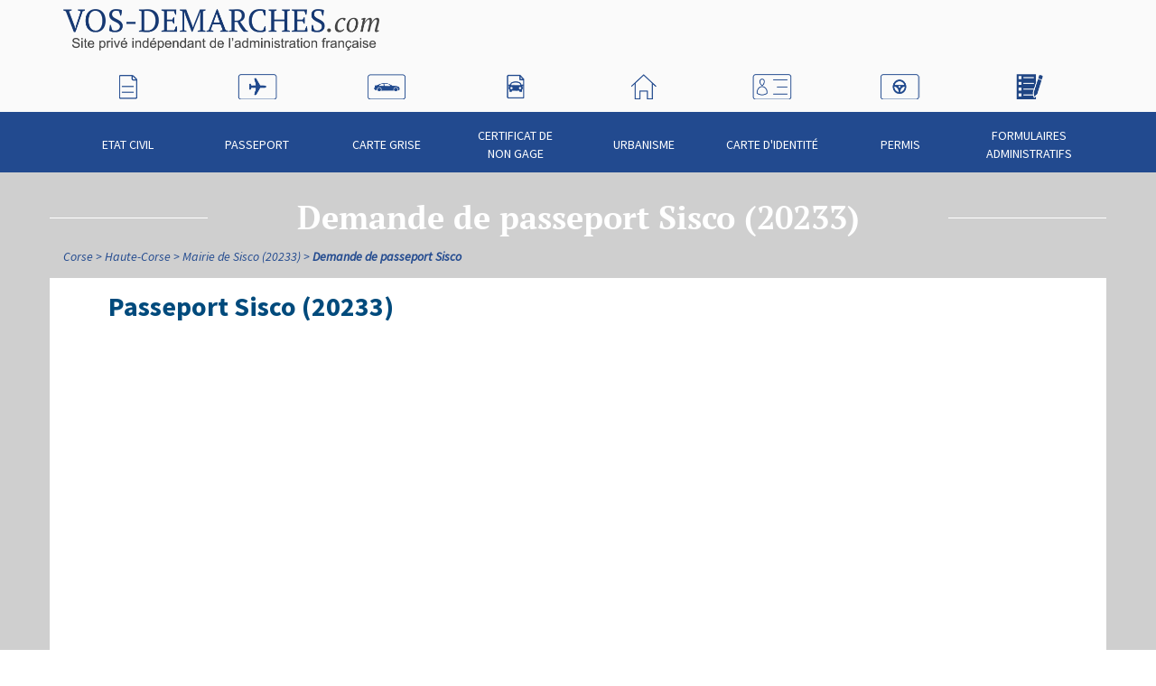

--- FILE ---
content_type: text/html; charset=UTF-8
request_url: https://www.vos-demarches.com/passeport-sisco-2b.html
body_size: 2237
content:
<!DOCTYPE html>
<html lang="en">
<head>
    <meta charset="utf-8">
    <meta name="viewport" content="width=device-width, initial-scale=1">
    <title></title>
    <style>
        body {
            font-family: "Arial";
        }
    </style>
    <script type="text/javascript">
    window.awsWafCookieDomainList = [];
    window.gokuProps = {
"key":"AQIDAHjcYu/GjX+QlghicBgQ/7bFaQZ+m5FKCMDnO+vTbNg96AGWDiMHfBzfycPW6PVIm66mAAAAfjB8BgkqhkiG9w0BBwagbzBtAgEAMGgGCSqGSIb3DQEHATAeBglghkgBZQMEAS4wEQQMSqSx5SJZC8D8GiKfAgEQgDtfuD20dnVcUu6XzMa9G+QvCkMuGOkX/k/wlSS1siI4xZx9eY4b9CRCIFJ3d6psXLbXLaXS8Kk1SBvRUA==",
          "iv":"CgAHISPiJwAAAFa2",
          "context":"HqTNKpB/UAsq+lyxUMFwyQ+qvOgMIMbbawJhmlFzWGrNMg39rmUU+KVbToVZGyrXSGlafKIhgz6I/7Yr+V4XSCfoUIDk2RWAKMnnU/rJbRF2AJqirBF5tiADLShEwbbe1sv+dS+jTiu9oFA5Thkkz09KciyZjlpKl//v2MDlg07jKFRCYpoCyoGVkBbrU5VWGLJLAvtc+rt1lSDGpnkbqAYcb7zHF0ZFdbciFWaOvenHbGRZdABlf2GvXQP3JEX7ZjsUCTj06yNRjDz7lCnzPDxtwBfLJOhQ9OaxN0yx/fsSbtnRvodEspOjUNHAI6SQyD97IelZ7LcTOFoqTyD8m1ww7vv7mnC387mU19bnID/c56TZcrfv8ZfS6dn+CTc="
};
    </script>
    <script src="https://3164056f5402.6ab97790.eu-west-3.token.awswaf.com/3164056f5402/dab67cca5630/a00d6a769b3e/challenge.js"></script>
</head>
<body>
    <div id="challenge-container"></div>
    <script type="text/javascript">
        AwsWafIntegration.saveReferrer();
        AwsWafIntegration.checkForceRefresh().then((forceRefresh) => {
            if (forceRefresh) {
                AwsWafIntegration.forceRefreshToken().then(() => {
                    window.location.reload(true);
                });
            } else {
                AwsWafIntegration.getToken().then(() => {
                    window.location.reload(true);
                });
            }
        });
    </script>
    <noscript>
        <h1>JavaScript is disabled</h1>
        In order to continue, we need to verify that you're not a robot.
        This requires JavaScript. Enable JavaScript and then reload the page.
    </noscript>
<script defer src="https://static.cloudflareinsights.com/beacon.min.js/vcd15cbe7772f49c399c6a5babf22c1241717689176015" integrity="sha512-ZpsOmlRQV6y907TI0dKBHq9Md29nnaEIPlkf84rnaERnq6zvWvPUqr2ft8M1aS28oN72PdrCzSjY4U6VaAw1EQ==" data-cf-beacon='{"version":"2024.11.0","token":"9cf0e01aeb534891a06ec2377f3fc6a0","r":1,"server_timing":{"name":{"cfCacheStatus":true,"cfEdge":true,"cfExtPri":true,"cfL4":true,"cfOrigin":true,"cfSpeedBrain":true},"location_startswith":null}}' crossorigin="anonymous"></script>
</body>
</html>

--- FILE ---
content_type: text/html; charset=UTF-8
request_url: https://www.vos-demarches.com/passeport-sisco-2b.html
body_size: 4379
content:
<!doctype html>
<html lang="fr" itemscope itemtype="http://schema.org/WebPage" class="">
<head>
    <!-- Google Tag Manager -->
    <script>(function(w,d,s,l,i){w[l]=w[l]||[];w[l].push({'gtm.start':
                new Date().getTime(),event:'gtm.js'});var f=d.getElementsByTagName(s)[0],
            j=d.createElement(s),dl=l!='dataLayer'?'&l='+l:'';j.async=true;j.src=
            'https://www.googletagmanager.com/gtm.js?id='+i+dl;f.parentNode.insertBefore(j,f);
        })(window,document,'script','dataLayer','GTM-WXT3CKK');
    </script>
    <!-- End Google Tag Manager -->
    
    <meta charset="UTF-8" />
            <meta name="viewport" content="width=768, initial-scale=1.0"/>
        <meta name="description" content="Faites votre demande ou renouvellement de passeport - pré demande en ligne. Prendre rendez-vous en mairie de Sisco  (20233). Achat timbre fiscal. Passeport en urgence.">
    <title>Passeport Sisco (20233) - Demande et renouvellement</title>

            <link rel="canonical" href="https://www.vos-demarches.com/passeport-sisco-2b.html">
    
    
    <link rel="shortcut icon" href="/favicon.png" type="image/png"/>
    <style type="text/css">@font-face {font-family:Source Sans Pro;font-style:normal;font-weight:200;src:url(/cf-fonts/s/source-sans-pro/5.0.11/cyrillic/200/normal.woff2);unicode-range:U+0301,U+0400-045F,U+0490-0491,U+04B0-04B1,U+2116;font-display:swap;}@font-face {font-family:Source Sans Pro;font-style:normal;font-weight:200;src:url(/cf-fonts/s/source-sans-pro/5.0.11/greek/200/normal.woff2);unicode-range:U+0370-03FF;font-display:swap;}@font-face {font-family:Source Sans Pro;font-style:normal;font-weight:200;src:url(/cf-fonts/s/source-sans-pro/5.0.11/latin-ext/200/normal.woff2);unicode-range:U+0100-02AF,U+0304,U+0308,U+0329,U+1E00-1E9F,U+1EF2-1EFF,U+2020,U+20A0-20AB,U+20AD-20CF,U+2113,U+2C60-2C7F,U+A720-A7FF;font-display:swap;}@font-face {font-family:Source Sans Pro;font-style:normal;font-weight:200;src:url(/cf-fonts/s/source-sans-pro/5.0.11/vietnamese/200/normal.woff2);unicode-range:U+0102-0103,U+0110-0111,U+0128-0129,U+0168-0169,U+01A0-01A1,U+01AF-01B0,U+0300-0301,U+0303-0304,U+0308-0309,U+0323,U+0329,U+1EA0-1EF9,U+20AB;font-display:swap;}@font-face {font-family:Source Sans Pro;font-style:normal;font-weight:200;src:url(/cf-fonts/s/source-sans-pro/5.0.11/cyrillic-ext/200/normal.woff2);unicode-range:U+0460-052F,U+1C80-1C88,U+20B4,U+2DE0-2DFF,U+A640-A69F,U+FE2E-FE2F;font-display:swap;}@font-face {font-family:Source Sans Pro;font-style:normal;font-weight:200;src:url(/cf-fonts/s/source-sans-pro/5.0.11/greek-ext/200/normal.woff2);unicode-range:U+1F00-1FFF;font-display:swap;}@font-face {font-family:Source Sans Pro;font-style:normal;font-weight:200;src:url(/cf-fonts/s/source-sans-pro/5.0.11/latin/200/normal.woff2);unicode-range:U+0000-00FF,U+0131,U+0152-0153,U+02BB-02BC,U+02C6,U+02DA,U+02DC,U+0304,U+0308,U+0329,U+2000-206F,U+2074,U+20AC,U+2122,U+2191,U+2193,U+2212,U+2215,U+FEFF,U+FFFD;font-display:swap;}@font-face {font-family:Source Sans Pro;font-style:normal;font-weight:400;src:url(/cf-fonts/s/source-sans-pro/5.0.11/latin/400/normal.woff2);unicode-range:U+0000-00FF,U+0131,U+0152-0153,U+02BB-02BC,U+02C6,U+02DA,U+02DC,U+0304,U+0308,U+0329,U+2000-206F,U+2074,U+20AC,U+2122,U+2191,U+2193,U+2212,U+2215,U+FEFF,U+FFFD;font-display:swap;}@font-face {font-family:Source Sans Pro;font-style:normal;font-weight:400;src:url(/cf-fonts/s/source-sans-pro/5.0.11/greek/400/normal.woff2);unicode-range:U+0370-03FF;font-display:swap;}@font-face {font-family:Source Sans Pro;font-style:normal;font-weight:400;src:url(/cf-fonts/s/source-sans-pro/5.0.11/latin-ext/400/normal.woff2);unicode-range:U+0100-02AF,U+0304,U+0308,U+0329,U+1E00-1E9F,U+1EF2-1EFF,U+2020,U+20A0-20AB,U+20AD-20CF,U+2113,U+2C60-2C7F,U+A720-A7FF;font-display:swap;}@font-face {font-family:Source Sans Pro;font-style:normal;font-weight:400;src:url(/cf-fonts/s/source-sans-pro/5.0.11/cyrillic-ext/400/normal.woff2);unicode-range:U+0460-052F,U+1C80-1C88,U+20B4,U+2DE0-2DFF,U+A640-A69F,U+FE2E-FE2F;font-display:swap;}@font-face {font-family:Source Sans Pro;font-style:normal;font-weight:400;src:url(/cf-fonts/s/source-sans-pro/5.0.11/greek-ext/400/normal.woff2);unicode-range:U+1F00-1FFF;font-display:swap;}@font-face {font-family:Source Sans Pro;font-style:normal;font-weight:400;src:url(/cf-fonts/s/source-sans-pro/5.0.11/vietnamese/400/normal.woff2);unicode-range:U+0102-0103,U+0110-0111,U+0128-0129,U+0168-0169,U+01A0-01A1,U+01AF-01B0,U+0300-0301,U+0303-0304,U+0308-0309,U+0323,U+0329,U+1EA0-1EF9,U+20AB;font-display:swap;}@font-face {font-family:Source Sans Pro;font-style:normal;font-weight:400;src:url(/cf-fonts/s/source-sans-pro/5.0.11/cyrillic/400/normal.woff2);unicode-range:U+0301,U+0400-045F,U+0490-0491,U+04B0-04B1,U+2116;font-display:swap;}@font-face {font-family:Source Sans Pro;font-style:italic;font-weight:400;src:url(/cf-fonts/s/source-sans-pro/5.0.11/latin/400/italic.woff2);unicode-range:U+0000-00FF,U+0131,U+0152-0153,U+02BB-02BC,U+02C6,U+02DA,U+02DC,U+0304,U+0308,U+0329,U+2000-206F,U+2074,U+20AC,U+2122,U+2191,U+2193,U+2212,U+2215,U+FEFF,U+FFFD;font-display:swap;}@font-face {font-family:Source Sans Pro;font-style:italic;font-weight:400;src:url(/cf-fonts/s/source-sans-pro/5.0.11/vietnamese/400/italic.woff2);unicode-range:U+0102-0103,U+0110-0111,U+0128-0129,U+0168-0169,U+01A0-01A1,U+01AF-01B0,U+0300-0301,U+0303-0304,U+0308-0309,U+0323,U+0329,U+1EA0-1EF9,U+20AB;font-display:swap;}@font-face {font-family:Source Sans Pro;font-style:italic;font-weight:400;src:url(/cf-fonts/s/source-sans-pro/5.0.11/cyrillic/400/italic.woff2);unicode-range:U+0301,U+0400-045F,U+0490-0491,U+04B0-04B1,U+2116;font-display:swap;}@font-face {font-family:Source Sans Pro;font-style:italic;font-weight:400;src:url(/cf-fonts/s/source-sans-pro/5.0.11/cyrillic-ext/400/italic.woff2);unicode-range:U+0460-052F,U+1C80-1C88,U+20B4,U+2DE0-2DFF,U+A640-A69F,U+FE2E-FE2F;font-display:swap;}@font-face {font-family:Source Sans Pro;font-style:italic;font-weight:400;src:url(/cf-fonts/s/source-sans-pro/5.0.11/latin-ext/400/italic.woff2);unicode-range:U+0100-02AF,U+0304,U+0308,U+0329,U+1E00-1E9F,U+1EF2-1EFF,U+2020,U+20A0-20AB,U+20AD-20CF,U+2113,U+2C60-2C7F,U+A720-A7FF;font-display:swap;}@font-face {font-family:Source Sans Pro;font-style:italic;font-weight:400;src:url(/cf-fonts/s/source-sans-pro/5.0.11/greek-ext/400/italic.woff2);unicode-range:U+1F00-1FFF;font-display:swap;}@font-face {font-family:Source Sans Pro;font-style:italic;font-weight:400;src:url(/cf-fonts/s/source-sans-pro/5.0.11/greek/400/italic.woff2);unicode-range:U+0370-03FF;font-display:swap;}@font-face {font-family:Source Sans Pro;font-style:normal;font-weight:700;src:url(/cf-fonts/s/source-sans-pro/5.0.11/greek/700/normal.woff2);unicode-range:U+0370-03FF;font-display:swap;}@font-face {font-family:Source Sans Pro;font-style:normal;font-weight:700;src:url(/cf-fonts/s/source-sans-pro/5.0.11/greek-ext/700/normal.woff2);unicode-range:U+1F00-1FFF;font-display:swap;}@font-face {font-family:Source Sans Pro;font-style:normal;font-weight:700;src:url(/cf-fonts/s/source-sans-pro/5.0.11/cyrillic-ext/700/normal.woff2);unicode-range:U+0460-052F,U+1C80-1C88,U+20B4,U+2DE0-2DFF,U+A640-A69F,U+FE2E-FE2F;font-display:swap;}@font-face {font-family:Source Sans Pro;font-style:normal;font-weight:700;src:url(/cf-fonts/s/source-sans-pro/5.0.11/cyrillic/700/normal.woff2);unicode-range:U+0301,U+0400-045F,U+0490-0491,U+04B0-04B1,U+2116;font-display:swap;}@font-face {font-family:Source Sans Pro;font-style:normal;font-weight:700;src:url(/cf-fonts/s/source-sans-pro/5.0.11/latin-ext/700/normal.woff2);unicode-range:U+0100-02AF,U+0304,U+0308,U+0329,U+1E00-1E9F,U+1EF2-1EFF,U+2020,U+20A0-20AB,U+20AD-20CF,U+2113,U+2C60-2C7F,U+A720-A7FF;font-display:swap;}@font-face {font-family:Source Sans Pro;font-style:normal;font-weight:700;src:url(/cf-fonts/s/source-sans-pro/5.0.11/latin/700/normal.woff2);unicode-range:U+0000-00FF,U+0131,U+0152-0153,U+02BB-02BC,U+02C6,U+02DA,U+02DC,U+0304,U+0308,U+0329,U+2000-206F,U+2074,U+20AC,U+2122,U+2191,U+2193,U+2212,U+2215,U+FEFF,U+FFFD;font-display:swap;}@font-face {font-family:Source Sans Pro;font-style:normal;font-weight:700;src:url(/cf-fonts/s/source-sans-pro/5.0.11/vietnamese/700/normal.woff2);unicode-range:U+0102-0103,U+0110-0111,U+0128-0129,U+0168-0169,U+01A0-01A1,U+01AF-01B0,U+0300-0301,U+0303-0304,U+0308-0309,U+0323,U+0329,U+1EA0-1EF9,U+20AB;font-display:swap;}</style>
    <style type="text/css">@font-face {font-family:PT Serif;font-style:italic;font-weight:400;src:url(/cf-fonts/s/pt-serif/5.0.19/latin-ext/400/italic.woff2);unicode-range:U+0100-02AF,U+0304,U+0308,U+0329,U+1E00-1E9F,U+1EF2-1EFF,U+2020,U+20A0-20AB,U+20AD-20CF,U+2113,U+2C60-2C7F,U+A720-A7FF;font-display:swap;}@font-face {font-family:PT Serif;font-style:italic;font-weight:400;src:url(/cf-fonts/s/pt-serif/5.0.19/cyrillic/400/italic.woff2);unicode-range:U+0301,U+0400-045F,U+0490-0491,U+04B0-04B1,U+2116;font-display:swap;}@font-face {font-family:PT Serif;font-style:italic;font-weight:400;src:url(/cf-fonts/s/pt-serif/5.0.19/cyrillic-ext/400/italic.woff2);unicode-range:U+0460-052F,U+1C80-1C88,U+20B4,U+2DE0-2DFF,U+A640-A69F,U+FE2E-FE2F;font-display:swap;}@font-face {font-family:PT Serif;font-style:italic;font-weight:400;src:url(/cf-fonts/s/pt-serif/5.0.19/latin/400/italic.woff2);unicode-range:U+0000-00FF,U+0131,U+0152-0153,U+02BB-02BC,U+02C6,U+02DA,U+02DC,U+0304,U+0308,U+0329,U+2000-206F,U+2074,U+20AC,U+2122,U+2191,U+2193,U+2212,U+2215,U+FEFF,U+FFFD;font-display:swap;}@font-face {font-family:PT Serif;font-style:normal;font-weight:700;src:url(/cf-fonts/s/pt-serif/5.0.19/latin-ext/700/normal.woff2);unicode-range:U+0100-02AF,U+0304,U+0308,U+0329,U+1E00-1E9F,U+1EF2-1EFF,U+2020,U+20A0-20AB,U+20AD-20CF,U+2113,U+2C60-2C7F,U+A720-A7FF;font-display:swap;}@font-face {font-family:PT Serif;font-style:normal;font-weight:700;src:url(/cf-fonts/s/pt-serif/5.0.19/latin/700/normal.woff2);unicode-range:U+0000-00FF,U+0131,U+0152-0153,U+02BB-02BC,U+02C6,U+02DA,U+02DC,U+0304,U+0308,U+0329,U+2000-206F,U+2074,U+20AC,U+2122,U+2191,U+2193,U+2212,U+2215,U+FEFF,U+FFFD;font-display:swap;}@font-face {font-family:PT Serif;font-style:normal;font-weight:700;src:url(/cf-fonts/s/pt-serif/5.0.19/cyrillic-ext/700/normal.woff2);unicode-range:U+0460-052F,U+1C80-1C88,U+20B4,U+2DE0-2DFF,U+A640-A69F,U+FE2E-FE2F;font-display:swap;}@font-face {font-family:PT Serif;font-style:normal;font-weight:700;src:url(/cf-fonts/s/pt-serif/5.0.19/cyrillic/700/normal.woff2);unicode-range:U+0301,U+0400-045F,U+0490-0491,U+04B0-04B1,U+2116;font-display:swap;}@font-face {font-family:PT Serif;font-style:italic;font-weight:700;src:url(/cf-fonts/s/pt-serif/5.0.19/latin-ext/700/italic.woff2);unicode-range:U+0100-02AF,U+0304,U+0308,U+0329,U+1E00-1E9F,U+1EF2-1EFF,U+2020,U+20A0-20AB,U+20AD-20CF,U+2113,U+2C60-2C7F,U+A720-A7FF;font-display:swap;}@font-face {font-family:PT Serif;font-style:italic;font-weight:700;src:url(/cf-fonts/s/pt-serif/5.0.19/cyrillic/700/italic.woff2);unicode-range:U+0301,U+0400-045F,U+0490-0491,U+04B0-04B1,U+2116;font-display:swap;}@font-face {font-family:PT Serif;font-style:italic;font-weight:700;src:url(/cf-fonts/s/pt-serif/5.0.19/cyrillic-ext/700/italic.woff2);unicode-range:U+0460-052F,U+1C80-1C88,U+20B4,U+2DE0-2DFF,U+A640-A69F,U+FE2E-FE2F;font-display:swap;}@font-face {font-family:PT Serif;font-style:italic;font-weight:700;src:url(/cf-fonts/s/pt-serif/5.0.19/latin/700/italic.woff2);unicode-range:U+0000-00FF,U+0131,U+0152-0153,U+02BB-02BC,U+02C6,U+02DA,U+02DC,U+0304,U+0308,U+0329,U+2000-206F,U+2074,U+20AC,U+2122,U+2191,U+2193,U+2212,U+2215,U+FEFF,U+FFFD;font-display:swap;}</style>

            <script src="https://static.vos-demarches.com/js/vendors/modernizr.js"></script>
    
                                        <link rel="stylesheet" href="/compile/css/main.min.css?20240207162452" media="all">
                        
    <!--[if IE 8]>
    <script src="https://static.vos-demarches.com/js/vendors/respond.min.js?20240207162452"></script>
    <![endif]-->

    
        <script async src="https://www.googletagmanager.com/gtag/js?id="></script>
    <script>
        window.dataLayer = window.dataLayer || [];
        function gtag(){dataLayer.push(arguments);}
        function hitCallback(blank, url)
        {
            if(blank){
                open(url, "_blank")
            }
            else{
                document.location = url;
            }
        }
        gtag('js', new Date());

        gtag('config', '');

        var trackOutBoundLink = function(categorie, name, url, blank) {
            gtag('event', 'click',
                {
                    'event_category': categorie,
                    'event_label' : name,
                    'transport_type':'beacon',
                    'event_callback': hitCallback(blank, url),
                });
        }

    </script>

    
</head>

<!--[if IE 8]>
<body class="ie8 ">
<![endif]-->
<!--[if IE 9]>
<body class="ie9 ">
<![endif]-->
<!--[if !IE]><!-->
<body class="">
<!--<![endif]-->

<!-- Google Tag Manager (noscript) -->
<noscript>
    <iframe src="https://www.googletagmanager.com/ns.html?id=GTM-WXT3CKK" height="0" width="0" style="display:none;visibility:hidden"></iframe>
</noscript>
<!-- End Google Tag Manager (noscript) -->




<div id="wrap-general">

            <header id="page-header">
            <div class="container">

                <div id="logo">
                    <a href="//www.vos-demarches.com">
                        <img src="https://static.vos-demarches.com/img/inte/logo_hd.png" alt="Vos-Demarches.com | Service privé d'information distinct des administrations">
                    </a>
                </div>
                <div id="info-ville-courante">
                <!---->
                </div>
            </div>
        </header>
        <div id="nav-generale-top">
            <div class="container">
                <nav>
                    <ul>
                                                    <li>
                                <a href="//www.vos-demarches.com/demarche-etat-civil,165.html">
                                    Etat civil
                                    <div class="menu-picto"></div>
                                </a>
                            </li>
                                                    <li>
                                <a href="//www.vos-demarches.com/demarche-passeport,163.html">
                                    Passeport
                                    <div class="menu-picto"></div>
                                </a>
                            </li>
                                                    <li>
                                <a href="//www.vos-demarches.com/demarche-carte-grise,161.html">
                                    Carte Grise
                                    <div class="menu-picto"></div>
                                </a>
                            </li>
                                                    <li>
                                <a href="//www.vos-demarches.com/demarche-carte-grise/certificat-de-non-gage,36897.html">
                                    Certificat de non gage
                                    <div class="menu-picto"></div>
                                </a>
                            </li>
                                                    <li>
                                <a href="//www.vos-demarches.com/demarche-urbanisme,286.html">
                                    Urbanisme
                                    <div class="menu-picto"></div>
                                </a>
                            </li>
                                                    <li>
                                <a href="//www.vos-demarches.com/demarche-carte-d-identite,164.html">
                                    Carte d&#039;identité
                                    <div class="menu-picto"></div>
                                </a>
                            </li>
                                                    <li>
                                <a href="//www.vos-demarches.com/demarche-permis,162.html">
                                    Permis
                                    <div class="menu-picto"></div>
                                </a>
                            </li>
                                                    <li>
                                <a href="//www.vos-demarches.com/formulaires-documents,40279.html">
                                    Formulaires administratifs
                                    <div class="menu-picto"></div>
                                </a>
                            </li>
                                            </ul>
                </nav>
            </div>
        </div>
    
    <div id="wrapper-page">
                        <div class="titre-top-blanc container">
        <div>
            <h1>Demande de passeport Sisco (20233)</h1>
        </div>
    </div>

                
    <div class="container">
        <nav id="fil-ariane">
            <ul itemprop="breadcrumb" itemscope itemtype="http://schema.org/BreadcrumbList">
                                                                                
                    <li itemprop="itemListElement" itemscope itemtype="http://schema.org/ListItem">
                        <a itemprop="item" href="https://www.vos-demarches.com/corse-167.html">
                            <span itemprop="name">Corse</span>
                        </a>
                        <meta itemprop="position" content="2">
                    </li>
                                                                                
                    <li itemprop="itemListElement" itemscope itemtype="http://schema.org/ListItem">
                        <a itemprop="item" href="https://www.vos-demarches.com/corse/haute-corse-2b-169.html">
                            <span itemprop="name">Haute-Corse </span>
                        </a>
                        <meta itemprop="position" content="3">
                    </li>
                                                                                
                    <li itemprop="itemListElement" itemscope itemtype="http://schema.org/ListItem">
                        <a itemprop="item" href="https://www.vos-demarches.com/corse/haute-corse-2b/mairie-de-sisco-20233,,327.html">
                            <span itemprop="name">Mairie de Sisco (20233)</span>
                        </a>
                        <meta itemprop="position" content="4">
                    </li>
                                                                                
                    <li itemprop="itemListElement" itemscope itemtype="http://schema.org/ListItem">
                        <a itemprop="item" href="https://www.vos-demarches.com/passeport-sisco-2b.html">
                            <span itemprop="name">Demande de passeport Sisco</span>
                        </a>
                        <meta itemprop="position" content="5">
                    </li>
                            </ul>
        </nav>
    </div>

            
    
            <div id="contenu-principal">
                        <div id="corps-rub" class="container">
                    <div class="wrap-ge">
                        <article>
                            <section class="contenu-article">
                                                                                                            <h2>Passeport Sisco (20233)</h2>
                                                                        <div class="contenu-passeport">
                                        
            <script type="text/javascript" src="//forms.demarches.fr/js/forms.js"></script>
        <div id="iframe-demarche-wrapper" class="iframe_service"><iframe  src="https://forms.demarches.fr/plugin/acte.php?partner=vos-demarches&com=2B281&type=passeport&&url_demande=https%3A%2F%2Fwww.vos-demarches.com%2Fpasseport-sisco-2b.html&subscription" border="0" frameborder="0" allowtransparency="true" style="width: 920px; height: 1570px;"></iframe></div><p><br />
Le passeport possède tous les renseignements importants pour les autorités pour vérifier votre identité. Avant, les mineurs avaient la possibilité d'être enregistrés sur le passeport de leur père et leur mère. En 2016, il est exigé pour tous. <br />
<br />
Pour une première demande, il vous faudra créer un dossier. Quelques pièces sur vous vous seront demandées. Au niveau du prix du passeport, le tarif est le même pour un passeport pour une 1ère création et pour un renouvellement. En cas de déménagement, renouveler gratuitement votre passeport. Votre passeport vous sera remis dans un délai de 2 semaines à 30 jours, là où vous avez fait votre demande. Débutez les démarches plusieurs semaines avant que la date arrive à échéance est donc nécessaire.<br />
<br />
En déplacement à l’étranger, vous devrez être particulièrement vigilant de façon à éviter de paumer votre passeport ou de vous le faire voler. La perte ou le vol d’un passeport doit sans délai être signifié. Il est d'ailleurs fortement conseillé de garder, de coté, une copie du passeport.<br />
Sur notre territoire, si vous subissez un vol de passeport, il faut faire une déclaration chez les gendarmes ou à la police.<br />
A l'étranger, vous devez dans un 1er temps le déclarer aux autorités locales et vous tourner consulat français.<br />
<br />
La mairie de Sisco (20233) en Haute-Corse est l'établissement avec qui prendre contact si vous voulez demander un passeport. Vous décrocherez des infos utiles en passant un coup de fil au 04 95 35 20 01.<br />
</p>
                                    </div>
                                    <div id="suggestion-acte-de-naissance">
                                        <p>Si vous avez également besoin de demander un
                                            <a href="../acte-de-naissance-sisco-20233.html">
                                                <strong>acte de naissance à Sisco (20233)</strong></a>,
                                            vous pouvez l'obtenir directement en ligne, en remplissant le formulaire dédié.
                                        </p>
                                    </div>
                                            <div class="ban-audiotel">
            <div class="texte">
                Besoin d'information pour vos démarches en mairie et préfectures&nbsp;?

                                                    <small>
                                                    &#8226; Obtenir un passeport
                                                    &#8226; Passeport biométrique
                                                    &#8226; Renouvellement, urgence
                                                    &#8226; Autres démarches ...
                                            </small>
                
            </div>
            <div class="numero">
                <a href="tel:0891150379">
                                    <img style="height: auto" src="//s3.eu-central-1.amazonaws.com/annuaire.mairie/img/118/0891150379.png" alt="Appelez le 0891150379" onload="ga('send', 'event', 'Service', 'show', 'aud_large_bleu_118808');" loading="lazy">

                                </a>
            </div>
        </div>
                                                            </section>
                        </article>


                                            </div>
                </div>
                </div>

    
            </div>

    <footer id="page-footer">
                <div class="container">
            <nav id="menu-mentions">
                <ul>
                    <li>
                        <a href="//www.vos-demarches.com/demarche-etat-civil/acte-de-naissance,,36924.html">Acte de naissance</a>
                    </li>
                    <li>
                        <a href="//www.vos-demarches.com/demarche-carte-grise/certificat-de-non-gage,36897.html">Certificat de non gage</a>
                    </li>
                    <li>
                        <a href="//www.vos-demarches.com/demarche-carte-grise,161.html#en-ligne">Carte grise</a>
                    </li>
                    <li>
                        <a href="//www.vos-demarches.com/demarche-permis,162.html#en-ligne">Permis de construire</a>
                    </li>
                    <li>
                        <a href="//www.vos-demarches.com/demarche-urbanisme/cadastre,,37082.html">Cadastre</a>
                    </li>
                    <li>
                        <a href="//www.vos-demarches.com/demarche-permis/conduite-accompagnee,,36968.html">Conduite accompagnée</a>
                    </li>
                    <li>
                        <a href="//www.vos-demarches.com/demarche-carte-grise/controle-technique,,36898.html">Contrôle technique</a>
                    </li>
                    <li>
                        <a href="//www.vos-demarches.com/demarche-changement-adresse,37083.html">Changement d'adresse</a>
                    </li>
                </ul>
                <ul>
                    <li>
                        <a href="//www.vos-demarches.com/mentions.html">Mentions légales</a>
                    </li>
                    <li>
                        <a href="//www.vos-demarches.com/cookies.html">Cookies</a>
                    </li>
                    <li>
                        <a href="//www.vos-demarches.com/contact.html">Nous contacter</a>
                    </li>
                    <li>
                        ADVERCITY &copy; 2026 <a href="//www.vos-demarches.com">vos-demarches.com</a>
                    </li>
                </ul>
            </nav>
        </div>
            </footer>

</div>


                        <script type="text/javascript" src="/compile/js/main.min.js?20240207162452"></script>
            




<script defer src="https://static.cloudflareinsights.com/beacon.min.js/vcd15cbe7772f49c399c6a5babf22c1241717689176015" integrity="sha512-ZpsOmlRQV6y907TI0dKBHq9Md29nnaEIPlkf84rnaERnq6zvWvPUqr2ft8M1aS28oN72PdrCzSjY4U6VaAw1EQ==" data-cf-beacon='{"version":"2024.11.0","token":"9cf0e01aeb534891a06ec2377f3fc6a0","r":1,"server_timing":{"name":{"cfCacheStatus":true,"cfEdge":true,"cfExtPri":true,"cfL4":true,"cfOrigin":true,"cfSpeedBrain":true},"location_startswith":null}}' crossorigin="anonymous"></script>
</body>
</html>


--- FILE ---
content_type: application/javascript
request_url: https://forms.demarches.fr/js/forms.js
body_size: 771
content:
window.addEventListener("message", function(event) {
  if ("redirect" === event.data["action"]) {
    if (event.data['external'] == 1) {
      //window.open(event.data["url"], "_blank");
      window.location.href = event.data["url"];
    }
    else {
      window.location.href = event.data["url"];
    }
  }
  else if ("iframe-resize" === event.data["action"]) {
    const iframe = document.getElementById('iframe-abo');
    iframe.style.height = `${event.data["height"]}px`;
    iframe.style.width = `${event.data["width"]}px`;
  }
  else if ("iframe-resize-mobile" === event.data["action"]) {

    let iframeList = document.getElementsByTagName("iframe");
    let inputList = Array.prototype.slice.call(iframeList);
    inputList.forEach(function(element){
      if(
          (element.src).includes("demarches.fr/plugin/acte.php")
          || (element.src).includes("demarches.fr/plugin/acte_v3.php")
          || (element.src).includes("demarches.fr/plugin/carte-grise.php")
          || (element.src).includes("demarches.fr/plugin/cadastre.php")
          || (element.src).includes("demarches.fr/plugin-cadastre.php")
          || (element.src).includes("lesdemarches.fr/plugin/acte.php")
          || (element.src).includes("lesdemarches.fr/plugin/acte_v3.php")
          || (element.src).includes("lesdemarches.fr/plugin/carte-grise.php")
          || (element.src).includes("lesdemarches.fr/plugin/cadastre.php")
          || (element.src).includes("lesdemarches.fr/plugin-cadastre.php")
      ){
        element.style.height = `${event.data["height"]}px`;
      }
    });
  }
  // Check the message content (you can customize this part)
  else if (event.data["action"] === 'scrollToTop') {
    var extra = event.data["extra"] ? event.data["extra"] : 0;
    // Find the first iframe on the page
    var firstIframe = document.querySelector('iframe');
    // Check if an iframe was found
    if (firstIframe) {
      // Calculate the new scroll position, adding 120 pixels to the top of the iframe
      var newPosition = firstIframe.getBoundingClientRect().top + window.scrollY - 120 - extra;
      // Scroll the page to the new position
      window.scrollTo({ top: newPosition, behavior: 'smooth' });
    }
  }

  // Check the message content (you can customize this part)
  else if (event.data["action"] === 'resizePaymentPage') {
    var newHeight = event.data["newHeight"] ? event.data["newHeight"] : 0;
    if (newHeight !== 0){
      var firstIframe = document.querySelector('iframe');
      if (firstIframe) {
           firstIframe.style.height = newHeight + 300;
      }
    }
  }

  <!-- Script to resize the iframe -->
  // Select elements by their IDs using a querySelectorAll
  var iframe = document.querySelector('#iformdem, #iframe-demarche-wrapper iframe, #anotherID1 /* all iframes IDs */');

  if (iframe) {
    // Check if the message is a number (which should be the new height)
    if (!isNaN(event.data)) {
      iframe.style.height = event.data + 50 +'px';
    }
  }


});